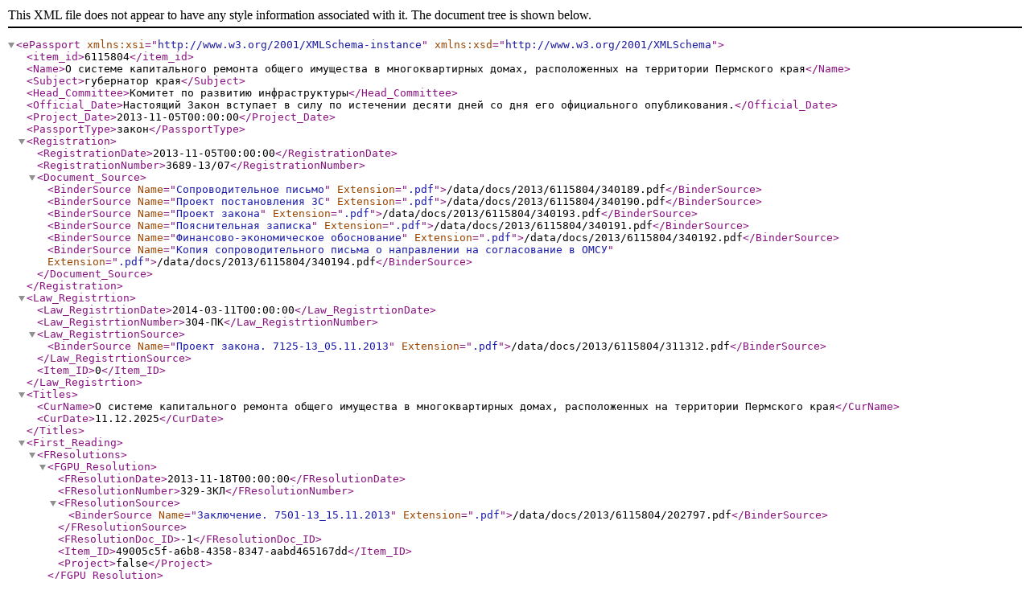

--- FILE ---
content_type: application/xml
request_url: https://zakon.zsperm.ru/data/passports/6115804.xml
body_size: 3192
content:
<?xml version="1.0" encoding="utf-16"?>
<ePassport xmlns:xsi="http://www.w3.org/2001/XMLSchema-instance" xmlns:xsd="http://www.w3.org/2001/XMLSchema">
  <item_id>6115804</item_id>
  <Name>О системе капитального ремонта общего имущества в многоквартирных домах, расположенных на территории Пермского края</Name>
  <Subject>губернатор края</Subject>
  <Head_Committee>Комитет по развитию инфраструктуры</Head_Committee>
  <Official_Date>Настоящий Закон вступает в силу по истечении десяти дней со дня его официального опубликования.</Official_Date>
  <Project_Date>2013-11-05T00:00:00</Project_Date>
  <PassportType>закон</PassportType>
  <Registration>
    <RegistrationDate>2013-11-05T00:00:00</RegistrationDate>
    <RegistrationNumber>3689-13/07</RegistrationNumber>
    <Document_Source>
      <BinderSource Name="Сопроводительное письмо" Extension=".pdf">/data/docs/2013/6115804/340189.pdf</BinderSource>
      <BinderSource Name="Проект постановления ЗС" Extension=".pdf">/data/docs/2013/6115804/340190.pdf</BinderSource>
      <BinderSource Name="Проект закона" Extension=".pdf">/data/docs/2013/6115804/340193.pdf</BinderSource>
      <BinderSource Name="Пояснительная записка" Extension=".pdf">/data/docs/2013/6115804/340191.pdf</BinderSource>
      <BinderSource Name="Финансово-экономическое обоснование" Extension=".pdf">/data/docs/2013/6115804/340192.pdf</BinderSource>
      <BinderSource Name="Копия сопроводительного письма о направлении на согласование в ОМСУ" Extension=".pdf">/data/docs/2013/6115804/340194.pdf</BinderSource>
    </Document_Source>
  </Registration>
  <Law_Registrtion>
    <Law_RegistrtionDate>2014-03-11T00:00:00</Law_RegistrtionDate>
    <Law_RegistrtionNumber>304-ПК</Law_RegistrtionNumber>
    <Law_RegistrtionSource>
      <BinderSource Name="Проект закона. 7125-13_05.11.2013" Extension=".pdf">/data/docs/2013/6115804/311312.pdf</BinderSource>
    </Law_RegistrtionSource>
    <Item_ID>0</Item_ID>
  </Law_Registrtion>
  <Titles>
    <CurName>О системе капитального ремонта общего имущества в многоквартирных домах, расположенных на территории Пермского края</CurName>
    <CurDate>11.12.2025</CurDate>
  </Titles>
  <First_Reading>
    <FResolutions>
      <FGPU_Resolution>
        <FResolutionDate>2013-11-18T00:00:00</FResolutionDate>
        <FResolutionNumber>329-ЗКЛ</FResolutionNumber>
        <FResolutionSource>
          <BinderSource Name="Заключение. 7501-13_15.11.2013" Extension=".pdf">/data/docs/2013/6115804/202797.pdf</BinderSource>
        </FResolutionSource>
        <FResolutionDoc_ID>-1</FResolutionDoc_ID>
        <Item_ID>49005c5f-a6b8-4358-8347-aabd465167dd</Item_ID>
        <Project>false</Project>
      </FGPU_Resolution>
      <FUAZD_Resolution>
        <FResolutionDate>2013-11-18T00:00:00</FResolutionDate>
        <FResolutionNumber>174-АЗ</FResolutionNumber>
        <FResolutionSource>
          <BinderSource Name="Аналитическая записка. 7548-13_18.11.2013" Extension=".pdf">/data/docs/2013/6115804/234459.pdf</BinderSource>
          <BinderSource Name="Аналитическая записка. 7548-13_18.11.2013 Приложение 1" Extension=".pdf">/data/docs/2013/6115804/241011.pdf</BinderSource>
          <BinderSource Name="Вложение. 7548-13 приложение к АЗ" Extension=".pdf">/data/docs/2013/6115804/207928.pdf</BinderSource>
        </FResolutionSource>
        <FResolutionDoc_ID>-1</FResolutionDoc_ID>
        <Item_ID>8e65e64c-6d0c-477a-a609-8682798cff67</Item_ID>
        <Project>false</Project>
      </FUAZD_Resolution>
      <FPR_Resolution>
        <FResolutionDate>2013-12-04T00:00:00</FResolutionDate>
        <FResolutionNumber>4007-13/03</FResolutionNumber>
        <FResolutionSource>
          <BinderSource Name="Основной_документ. 4007" Extension=".pdf">/data/docs/2013/6115804/340244.pdf</BinderSource>
        </FResolutionSource>
        <FResolutionDoc_ID>-1</FResolutionDoc_ID>
        <Item_ID>a626fd3c-3ed3-4e6d-a9fe-de2e9b698a0f</Item_ID>
        <Project>false</Project>
      </FPR_Resolution>
      <FKSP_Resolution>
        <FResolutionDate>2013-11-15T00:00:00</FResolutionDate>
        <FResolutionNumber>3804-13/07</FResolutionNumber>
        <FResolutionSource>
          <BinderSource Name="Основной_документ. 3804" Extension=".pdf">/data/docs/2013/6115804/340242.pdf</BinderSource>
        </FResolutionSource>
        <FResolutionDoc_ID>-1</FResolutionDoc_ID>
        <Item_ID>39112098-f4b6-42eb-b3f7-e0e73aa2dd2f</Item_ID>
        <Project>false</Project>
      </FKSP_Resolution>
    </FResolutions>
    <FCommittee_Solutions>
      <FCommitteeName>Комитет по социальной политике</FCommitteeName>
      <FCommittee_SolutionsDate>2013-11-19T00:00:00</FCommittee_SolutionsDate>
      <FCommittee_SolutionsNumber>35/22</FCommittee_SolutionsNumber>
      <FCommittee_SolutionsSource>
        <BinderSource Name="Решение. 7569-13_18.11.2013" Extension=".pdf">/data/docs/2013/6115804/208672.pdf</BinderSource>
      </FCommittee_SolutionsSource>
      <FCommittee_SolutionsDoc_ID>-1</FCommittee_SolutionsDoc_ID>
      <Item_ID />
      <Project>false</Project>
    </FCommittee_Solutions>
    <FCommittee_Solutions>
      <FCommitteeName>Комитет по развитию инфраструктуры</FCommitteeName>
      <FCommittee_SolutionsDate>2013-11-19T00:00:00</FCommittee_SolutionsDate>
      <FCommittee_SolutionsNumber>28/6</FCommittee_SolutionsNumber>
      <FCommittee_SolutionsSource>
        <BinderSource Name="Решение. 7454-13_14.11.2013" Extension=".pdf">/data/docs/2013/6115804/340143.pdf</BinderSource>
      </FCommittee_SolutionsSource>
      <FCommittee_SolutionsDoc_ID>-1</FCommittee_SolutionsDoc_ID>
      <Item_ID />
      <Project>false</Project>
    </FCommittee_Solutions>
    <FCommittee_Solutions>
      <FCommitteeName>Комитет по бюджету</FCommitteeName>
      <FCommittee_SolutionsDate>2013-11-20T00:00:00</FCommittee_SolutionsDate>
      <FCommittee_SolutionsNumber>35/6</FCommittee_SolutionsNumber>
      <FCommittee_SolutionsSource>
        <BinderSource Name="Решение. 7541-13_18.11.2013" Extension=".pdf">/data/docs/2013/6115804/340144.pdf</BinderSource>
      </FCommittee_SolutionsSource>
      <FCommittee_SolutionsDoc_ID>-1</FCommittee_SolutionsDoc_ID>
      <Item_ID />
      <Project>false</Project>
    </FCommittee_Solutions>
    <FCommittee_Solutions>
      <FCommitteeName>Комитет по государственной политике и развитию территорий</FCommitteeName>
      <FCommittee_SolutionsDate>2013-11-20T00:00:00</FCommittee_SolutionsDate>
      <FCommittee_SolutionsNumber>48/28</FCommittee_SolutionsNumber>
      <FCommittee_SolutionsSource>
        <BinderSource Name="Решение. 7578-13_19.11.2013" Extension=".pdf">/data/docs/2013/6115804/216734.pdf</BinderSource>
      </FCommittee_SolutionsSource>
      <FCommittee_SolutionsDoc_ID>-1</FCommittee_SolutionsDoc_ID>
      <Item_ID />
      <Project>false</Project>
    </FCommittee_Solutions>
    <FZS_Solutions>
      <FDecree>
        <FDecreeDate>2013-11-21T00:00:00</FDecreeDate>
        <FDecreeNumber>1018</FDecreeNumber>
        <FDecreeDoc_ID>-1</FDecreeDoc_ID>
        <FDecreeSource>
          <BinderSource Name="Постановление. 7608-13_19.11.2013" Extension=".pdf">/data/docs/2013/6115804/340145.pdf</BinderSource>
        </FDecreeSource>
        <Project>false</Project>
        <FTerm_of_Corrections xsi:nil="true" />
      </FDecree>
      <FDecree_Change>
        <FDecreeDate>2013-12-11T00:00:00</FDecreeDate>
        <FDecreeNumber>1123</FDecreeNumber>
        <FDecreeDoc_ID>-1</FDecreeDoc_ID>
        <FDecreeSource>
          <BinderSource Name="Проект постановления ЗС. 8446-13_11.12.2013" Extension=".pdf">/data/docs/2013/6115804/201088.pdf</BinderSource>
        </FDecreeSource>
        <Project>false</Project>
      </FDecree_Change>
    </FZS_Solutions>
    <FLawProjectText>
      <FLawProjectTextDate>2013-11-05T00:00:00</FLawProjectTextDate>
      <FLawProjectFLawProjectTextNumber>3689-13/07</FLawProjectFLawProjectTextNumber>
      <FLawProjectTextSource>
        <BinderSource Name="Сопроводительное письмо" Extension=".pdf">/data/docs/2013/6115804/340189.pdf</BinderSource>
        <BinderSource Name="Проект постановления ЗС" Extension=".pdf">/data/docs/2013/6115804/340190.pdf</BinderSource>
        <BinderSource Name="Проект закона" Extension=".pdf">/data/docs/2013/6115804/340193.pdf</BinderSource>
        <BinderSource Name="Пояснительная записка" Extension=".pdf">/data/docs/2013/6115804/340191.pdf</BinderSource>
        <BinderSource Name="Финансово-экономическое обоснование" Extension=".pdf">/data/docs/2013/6115804/340192.pdf</BinderSource>
        <BinderSource Name="Копия сопроводительного письма о направлении на согласование в ОМСУ" Extension=".pdf">/data/docs/2013/6115804/340194.pdf</BinderSource>
      </FLawProjectTextSource>
      <FLawProjectTextDoc_ID>-1</FLawProjectTextDoc_ID>
      <Project>false</Project>
    </FLawProjectText>
  </First_Reading>
  <Second_Reading>
    <SCommittee_Solutions>
      <SCommitteeName>Комитет по развитию инфраструктуры</SCommitteeName>
      <SCommittee_SolutionsDate>2014-01-21T00:00:00</SCommittee_SolutionsDate>
      <SCommittee_SolutionsNumber>30/5</SCommittee_SolutionsNumber>
      <SCommittee_SolutionsSource>
        <BinderSource Name="Решение. 254-14_17.01.2014" Extension=".pdf">/data/docs/2013/6115804/340139.pdf</BinderSource>
      </SCommittee_SolutionsSource>
      <SCommittee_SolutionsDoc_ID>-1</SCommittee_SolutionsDoc_ID>
      <Item_ID />
      <Project>false</Project>
    </SCommittee_Solutions>
    <SCommittee_Solutions>
      <SCommitteeName>Комитет по развитию инфраструктуры</SCommitteeName>
      <SCommittee_SolutionsDate>2014-02-20T00:00:00</SCommittee_SolutionsDate>
      <SCommittee_SolutionsNumber>32/1</SCommittee_SolutionsNumber>
      <SCommittee_SolutionsSource>
        <BinderSource Name="Решение. 877-14_14.02.2014" Extension=".pdf">/data/docs/2013/6115804/340146.pdf</BinderSource>
      </SCommittee_SolutionsSource>
      <SCommittee_SolutionsDoc_ID>-1</SCommittee_SolutionsDoc_ID>
      <Item_ID />
      <Project>false</Project>
    </SCommittee_Solutions>
    <SZS_Solutions>
      <SDecree>
        <SDecreeDate>2014-02-20T00:00:00</SDecreeDate>
        <SDecreeNumber>1164</SDecreeNumber>
        <SDecreeDoc_ID>-1</SDecreeDoc_ID>
        <SDecreeSource>
          <BinderSource Name="Вложение. Проект постановления (240)" Extension=".pdf">/data/docs/2013/6115804/234954.pdf</BinderSource>
          <BinderSource Name="Постановление. 674-14_06.02.2014" Extension=".pdf">/data/docs/2013/6115804/212966.pdf</BinderSource>
        </SDecreeSource>
        <Project>false</Project>
        <STerm_of_Corrections xsi:nil="true" />
      </SDecree>
      <SDecree_Change>
        <SDecreeDate xsi:nil="true" />
        <Project>false</Project>
      </SDecree_Change>
    </SZS_Solutions>
  </Second_Reading>
  <Change_by_Laws>
    <ChangingLaw>
      <ChangingLawDate>2018-07-04T00:00:00</ChangingLawDate>
      <ChangingLawNumber>253-ПК</ChangingLawNumber>
      <ChangingLawSource>/data/passports/7366007.xml</ChangingLawSource>
    </ChangingLaw>
    <ChangingLaw>
      <ChangingLawDate>2023-09-06T00:00:00</ChangingLawDate>
      <ChangingLawNumber>222-ПК</ChangingLawNumber>
      <ChangingLawSource>/data/passports/8807683.xml</ChangingLawSource>
    </ChangingLaw>
    <ChangingLaw>
      <ChangingLawDate>2022-07-01T00:00:00</ChangingLawDate>
      <ChangingLawNumber>92-ПК</ChangingLawNumber>
      <ChangingLawSource>/data/passports/8807431.xml</ChangingLawSource>
    </ChangingLaw>
    <ChangingLaw>
      <ChangingLawDate>2021-09-09T00:00:00</ChangingLawDate>
      <ChangingLawNumber>684-ПК</ChangingLawNumber>
      <ChangingLawSource>/data/passports/8179514.xml</ChangingLawSource>
    </ChangingLaw>
    <ChangingLaw>
      <ChangingLawDate>2024-11-02T00:00:00</ChangingLawDate>
      <ChangingLawNumber>375-ПК</ChangingLawNumber>
      <ChangingLawSource>/data/passports/8810855.xml</ChangingLawSource>
    </ChangingLaw>
    <ChangingLaw>
      <ChangingLawDate>2020-10-06T00:00:00</ChangingLawDate>
      <ChangingLawNumber>565-ПК</ChangingLawNumber>
      <ChangingLawSource>/data/passports/7939266.xml</ChangingLawSource>
    </ChangingLaw>
    <ChangingLaw>
      <ChangingLawDate>2014-11-06T00:00:00</ChangingLawDate>
      <ChangingLawNumber>387-ПК</ChangingLawNumber>
      <ChangingLawSource>/data/passports/6338488.xml</ChangingLawSource>
    </ChangingLaw>
    <ChangingLaw>
      <ChangingLawDate>2021-12-08T00:00:00</ChangingLawDate>
      <ChangingLawNumber>28-ПК</ChangingLawNumber>
      <ChangingLawSource>/data/passports/8269397.xml</ChangingLawSource>
    </ChangingLaw>
    <ChangingLaw>
      <ChangingLawDate>2017-10-10T00:00:00</ChangingLawDate>
      <ChangingLawNumber>129-ПК</ChangingLawNumber>
      <ChangingLawSource>/data/passports/7157358.xml</ChangingLawSource>
    </ChangingLaw>
    <ChangingLaw>
      <ChangingLawDate>2018-12-14T00:00:00</ChangingLawDate>
      <ChangingLawNumber>312-ПК</ChangingLawNumber>
      <ChangingLawSource>/data/passports/7552955.xml</ChangingLawSource>
    </ChangingLaw>
    <ChangingLaw>
      <ChangingLawDate>2017-06-21T00:00:00</ChangingLawDate>
      <ChangingLawNumber>100-ПК</ChangingLawNumber>
      <ChangingLawSource>/data/passports/7123517.xml</ChangingLawSource>
    </ChangingLaw>
    <ChangingLaw>
      <ChangingLawDate>2020-06-23T00:00:00</ChangingLawDate>
      <ChangingLawNumber>538-ПК</ChangingLawNumber>
      <ChangingLawSource>/data/passports/7866616.xml</ChangingLawSource>
    </ChangingLaw>
    <ChangingLaw>
      <ChangingLawDate>2023-03-02T00:00:00</ChangingLawDate>
      <ChangingLawNumber>154-ПК</ChangingLawNumber>
      <ChangingLawSource>/data/passports/8807563.xml</ChangingLawSource>
    </ChangingLaw>
    <ChangingLaw>
      <ChangingLawDate>2021-03-05T00:00:00</ChangingLawDate>
      <ChangingLawNumber>607-ПК</ChangingLawNumber>
      <ChangingLawSource>/data/passports/8043434.xml</ChangingLawSource>
    </ChangingLaw>
    <ChangingLaw>
      <ChangingLawDate>2019-07-02T00:00:00</ChangingLawDate>
      <ChangingLawNumber>421-ПК</ChangingLawNumber>
      <ChangingLawSource>/data/passports/7694748.xml</ChangingLawSource>
    </ChangingLaw>
    <ChangingLaw>
      <ChangingLawDate>2019-03-04T00:00:00</ChangingLawDate>
      <ChangingLawNumber>340-ПК</ChangingLawNumber>
      <ChangingLawSource>/data/passports/7560327.xml</ChangingLawSource>
    </ChangingLaw>
    <ChangingLaw>
      <ChangingLawDate>2015-12-09T00:00:00</ChangingLawDate>
      <ChangingLawNumber>567-ПК</ChangingLawNumber>
      <ChangingLawSource>/data/passports/6642204.xml</ChangingLawSource>
    </ChangingLaw>
    <ChangingLaw>
      <ChangingLawDate>2023-09-13T00:00:00</ChangingLawDate>
      <ChangingLawNumber>2093-23/07</ChangingLawNumber>
      <ChangingLawSource>/data/passports/8807753.xml</ChangingLawSource>
    </ChangingLaw>
  </Change_by_Laws>
  <AdditionalMaterials>
    <AdditionalMaterialsDocument>
      <DocumentDate>2018-11-29T00:00:00</DocumentDate>
      <DocumentNumber>1067</DocumentNumber>
      <DocumentTitle>1067</DocumentTitle>
      <DocumentSource>
        <BinderSource Name="Проект постановления ЗС. 9210-18_28.11.2018" Extension=".pdf">/data/docs/2013/6115804/340188.pdf</BinderSource>
      </DocumentSource>
    </AdditionalMaterialsDocument>
    <AdditionalMaterialsDocument>
      <DocumentDate>2017-07-31T00:00:00</DocumentDate>
      <DocumentNumber>1930-17/02</DocumentNumber>
      <DocumentTitle>1930-17/02</DocumentTitle>
      <DocumentSource>
        <BinderSource Name="Основной_документ. 1930 (3)" Extension=".pdf">/data/docs/2013/6115804/340235.pdf</BinderSource>
      </DocumentSource>
    </AdditionalMaterialsDocument>
    <AdditionalMaterialsDocument>
      <DocumentDate>2013-11-11T00:00:00</DocumentDate>
      <DocumentNumber>3742-13/07</DocumentNumber>
      <DocumentTitle>3742-13/07</DocumentTitle>
      <DocumentSource>
        <BinderSource Name="Основной_документ. 3742" Extension=".pdf">/data/docs/2013/6115804/340240.pdf</BinderSource>
      </DocumentSource>
    </AdditionalMaterialsDocument>
    <AdditionalMaterialsDocument>
      <DocumentDate>2016-06-22T00:00:00</DocumentDate>
      <DocumentNumber>2096-16/06</DocumentNumber>
      <DocumentTitle>2096-16/06</DocumentTitle>
      <DocumentSource>
        <BinderSource Name="Основной_документ. 2096 (2)" Extension=".pdf">/data/docs/2013/6115804/340231.pdf</BinderSource>
      </DocumentSource>
    </AdditionalMaterialsDocument>
  </AdditionalMaterials>
  <ControlSet>
    <ExecutionControl>
      <ECSource />
      <ECDoc_ID>{66f6c097-5308-4700-a173-099e0e692fa2}</ECDoc_ID>
      <ControlTerms>
        <ControlTermsDate>2018-09-30T00:00:00</ControlTermsDate>
        <CTOtvetstvenny>Комитет по развитию инфраструктуры</CTOtvetstvenny>
      </ControlTerms>
      <ControlFinish>
        <ControlFinishDate xsi:nil="true" />
      </ControlFinish>
    </ExecutionControl>
  </ControlSet>
  <SubjectID>0</SubjectID>
  <Signature />
</ePassport>